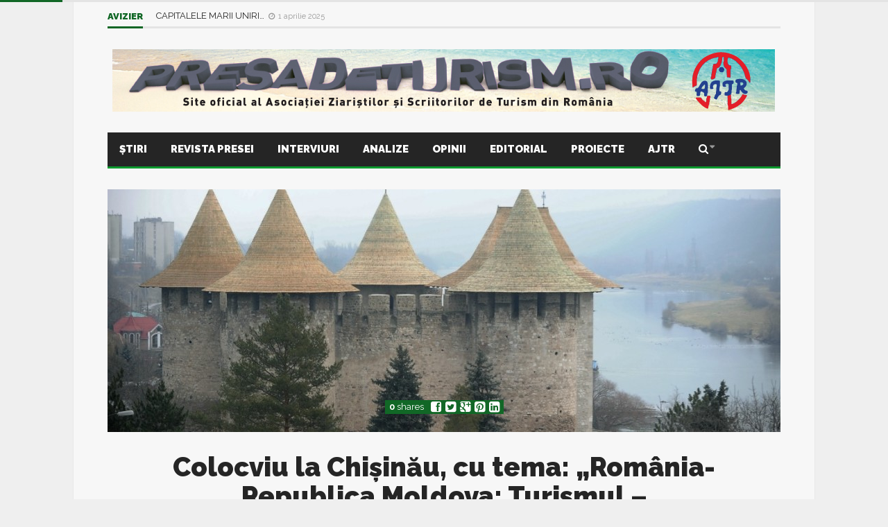

--- FILE ---
content_type: text/html; charset=UTF-8
request_url: https://presadeturism.ro/colocviu-la-chisinau-cu-tema-romania-republica-moldova-turismul-cunoastere-reciproca-parteneriate-profitabile/
body_size: 16597
content:
<!DOCTYPE html>
<!--[if lt IE 7]>      <html lang="ro-RO" class="no-js lt-ie9 lt-ie8 lt-ie7"> <![endif]-->
<!--[if IE 7]>         <html lang="ro-RO" class="no-js lt-ie9 lt-ie8"> <![endif]-->
<!--[if IE 8]>         <html lang="ro-RO" class="no-js lt-ie9"> <![endif]-->
<!--[if gt IE 8]><!--> <html lang="ro-RO" class="no-js"> <!--<![endif]-->
    
	<!-- BEGIN head -->
	<head>        
		<!-- Title -->
		<title>Colocviu la Chișinău, cu tema: &#8222;România-Republica Moldova: Turismul &#8211; cunoaștere reciprocă, parteneriate profitabile” | Presa de Turism</title>
        
        <!-- Meta tags -->
        <meta name="viewport" content="width=device-width, initial-scale=1">
        <meta charset="utf-8">
        <meta http-equiv="X-UA-Compatible" content="IE=edge,chrome=1">
        
		<link rel="pingback" href="https://presadeturism.ro/xmlrpc.php" />
        		        
                
        <!-- if page is content page -->
                <meta property="og:url" content="https://presadeturism.ro/colocviu-la-chisinau-cu-tema-romania-republica-moldova-turismul-cunoastere-reciproca-parteneriate-profitabile/"/>
        <meta property="og:title" content="Colocviu la Chișinău, cu tema: &#8222;România-Republica Moldova: Turismul &#8211; cunoaștere reciprocă, parteneriate profitabile”" />
        <meta property="og:description" content="Colocviu organizat de Asociația Jurnaliștilor si Scriitorilor de Turism din România, Uniunea Ziariștilor Profesioniști din România, Uniunea Jurnaliștilor din Moldova și Mișcarea Ecologistă din Moldova. Participă: jurnaliști, cadre didactictice universitare, reprezentanți ai industriei ospitalității. Acțiunea are loc la Chisinau, în perioada 14-17 aprilie a.c. Joi 14 aprilie &#8211; Deplasare pe..." />
        <meta property="og:type" content="article" />
        <meta property="og:image" content="https://presadeturism.ro/wp-content/uploads/2016/03/1_cetatea1-640x300.jpg" />        <!-- if page is others -->
                
        <meta name='robots' content='max-image-preview:large' />
<link rel='dns-prefetch' href='//fonts.googleapis.com' />
<link rel="alternate" type="application/rss+xml" title="Presa de Turism &raquo; Flux" href="https://presadeturism.ro/feed/" />
<link rel="alternate" type="application/rss+xml" title="Presa de Turism &raquo; Flux comentarii" href="https://presadeturism.ro/comments/feed/" />
<script type="text/javascript" id="wpp-js" src="https://presadeturism.ro/wp-content/plugins/wordpress-popular-posts/assets/js/wpp.min.js?ver=7.3.6" data-sampling="0" data-sampling-rate="100" data-api-url="https://presadeturism.ro/wp-json/wordpress-popular-posts" data-post-id="4732" data-token="29f9fb0431" data-lang="0" data-debug="0"></script>
<link rel="alternate" title="oEmbed (JSON)" type="application/json+oembed" href="https://presadeturism.ro/wp-json/oembed/1.0/embed?url=https%3A%2F%2Fpresadeturism.ro%2Fcolocviu-la-chisinau-cu-tema-romania-republica-moldova-turismul-cunoastere-reciproca-parteneriate-profitabile%2F" />
<link rel="alternate" title="oEmbed (XML)" type="text/xml+oembed" href="https://presadeturism.ro/wp-json/oembed/1.0/embed?url=https%3A%2F%2Fpresadeturism.ro%2Fcolocviu-la-chisinau-cu-tema-romania-republica-moldova-turismul-cunoastere-reciproca-parteneriate-profitabile%2F&#038;format=xml" />
<style id='wp-img-auto-sizes-contain-inline-css' type='text/css'>
img:is([sizes=auto i],[sizes^="auto," i]){contain-intrinsic-size:3000px 1500px}
/*# sourceURL=wp-img-auto-sizes-contain-inline-css */
</style>

<style id='wp-emoji-styles-inline-css' type='text/css'>

	img.wp-smiley, img.emoji {
		display: inline !important;
		border: none !important;
		box-shadow: none !important;
		height: 1em !important;
		width: 1em !important;
		margin: 0 0.07em !important;
		vertical-align: -0.1em !important;
		background: none !important;
		padding: 0 !important;
	}
/*# sourceURL=wp-emoji-styles-inline-css */
</style>
<link rel='stylesheet' id='wp-block-library-css' href='https://presadeturism.ro/wp-includes/css/dist/block-library/style.min.css?ver=81d29353a16ca927465f1e036ed6583e' type='text/css' media='all' />
<style id='wp-block-paragraph-inline-css' type='text/css'>
.is-small-text{font-size:.875em}.is-regular-text{font-size:1em}.is-large-text{font-size:2.25em}.is-larger-text{font-size:3em}.has-drop-cap:not(:focus):first-letter{float:left;font-size:8.4em;font-style:normal;font-weight:100;line-height:.68;margin:.05em .1em 0 0;text-transform:uppercase}body.rtl .has-drop-cap:not(:focus):first-letter{float:none;margin-left:.1em}p.has-drop-cap.has-background{overflow:hidden}:root :where(p.has-background){padding:1.25em 2.375em}:where(p.has-text-color:not(.has-link-color)) a{color:inherit}p.has-text-align-left[style*="writing-mode:vertical-lr"],p.has-text-align-right[style*="writing-mode:vertical-rl"]{rotate:180deg}
/*# sourceURL=https://presadeturism.ro/wp-includes/blocks/paragraph/style.min.css */
</style>
<style id='global-styles-inline-css' type='text/css'>
:root{--wp--preset--aspect-ratio--square: 1;--wp--preset--aspect-ratio--4-3: 4/3;--wp--preset--aspect-ratio--3-4: 3/4;--wp--preset--aspect-ratio--3-2: 3/2;--wp--preset--aspect-ratio--2-3: 2/3;--wp--preset--aspect-ratio--16-9: 16/9;--wp--preset--aspect-ratio--9-16: 9/16;--wp--preset--color--black: #000000;--wp--preset--color--cyan-bluish-gray: #abb8c3;--wp--preset--color--white: #ffffff;--wp--preset--color--pale-pink: #f78da7;--wp--preset--color--vivid-red: #cf2e2e;--wp--preset--color--luminous-vivid-orange: #ff6900;--wp--preset--color--luminous-vivid-amber: #fcb900;--wp--preset--color--light-green-cyan: #7bdcb5;--wp--preset--color--vivid-green-cyan: #00d084;--wp--preset--color--pale-cyan-blue: #8ed1fc;--wp--preset--color--vivid-cyan-blue: #0693e3;--wp--preset--color--vivid-purple: #9b51e0;--wp--preset--gradient--vivid-cyan-blue-to-vivid-purple: linear-gradient(135deg,rgb(6,147,227) 0%,rgb(155,81,224) 100%);--wp--preset--gradient--light-green-cyan-to-vivid-green-cyan: linear-gradient(135deg,rgb(122,220,180) 0%,rgb(0,208,130) 100%);--wp--preset--gradient--luminous-vivid-amber-to-luminous-vivid-orange: linear-gradient(135deg,rgb(252,185,0) 0%,rgb(255,105,0) 100%);--wp--preset--gradient--luminous-vivid-orange-to-vivid-red: linear-gradient(135deg,rgb(255,105,0) 0%,rgb(207,46,46) 100%);--wp--preset--gradient--very-light-gray-to-cyan-bluish-gray: linear-gradient(135deg,rgb(238,238,238) 0%,rgb(169,184,195) 100%);--wp--preset--gradient--cool-to-warm-spectrum: linear-gradient(135deg,rgb(74,234,220) 0%,rgb(151,120,209) 20%,rgb(207,42,186) 40%,rgb(238,44,130) 60%,rgb(251,105,98) 80%,rgb(254,248,76) 100%);--wp--preset--gradient--blush-light-purple: linear-gradient(135deg,rgb(255,206,236) 0%,rgb(152,150,240) 100%);--wp--preset--gradient--blush-bordeaux: linear-gradient(135deg,rgb(254,205,165) 0%,rgb(254,45,45) 50%,rgb(107,0,62) 100%);--wp--preset--gradient--luminous-dusk: linear-gradient(135deg,rgb(255,203,112) 0%,rgb(199,81,192) 50%,rgb(65,88,208) 100%);--wp--preset--gradient--pale-ocean: linear-gradient(135deg,rgb(255,245,203) 0%,rgb(182,227,212) 50%,rgb(51,167,181) 100%);--wp--preset--gradient--electric-grass: linear-gradient(135deg,rgb(202,248,128) 0%,rgb(113,206,126) 100%);--wp--preset--gradient--midnight: linear-gradient(135deg,rgb(2,3,129) 0%,rgb(40,116,252) 100%);--wp--preset--font-size--small: 13px;--wp--preset--font-size--medium: 20px;--wp--preset--font-size--large: 36px;--wp--preset--font-size--x-large: 42px;--wp--preset--spacing--20: 0.44rem;--wp--preset--spacing--30: 0.67rem;--wp--preset--spacing--40: 1rem;--wp--preset--spacing--50: 1.5rem;--wp--preset--spacing--60: 2.25rem;--wp--preset--spacing--70: 3.38rem;--wp--preset--spacing--80: 5.06rem;--wp--preset--shadow--natural: 6px 6px 9px rgba(0, 0, 0, 0.2);--wp--preset--shadow--deep: 12px 12px 50px rgba(0, 0, 0, 0.4);--wp--preset--shadow--sharp: 6px 6px 0px rgba(0, 0, 0, 0.2);--wp--preset--shadow--outlined: 6px 6px 0px -3px rgb(255, 255, 255), 6px 6px rgb(0, 0, 0);--wp--preset--shadow--crisp: 6px 6px 0px rgb(0, 0, 0);}:where(.is-layout-flex){gap: 0.5em;}:where(.is-layout-grid){gap: 0.5em;}body .is-layout-flex{display: flex;}.is-layout-flex{flex-wrap: wrap;align-items: center;}.is-layout-flex > :is(*, div){margin: 0;}body .is-layout-grid{display: grid;}.is-layout-grid > :is(*, div){margin: 0;}:where(.wp-block-columns.is-layout-flex){gap: 2em;}:where(.wp-block-columns.is-layout-grid){gap: 2em;}:where(.wp-block-post-template.is-layout-flex){gap: 1.25em;}:where(.wp-block-post-template.is-layout-grid){gap: 1.25em;}.has-black-color{color: var(--wp--preset--color--black) !important;}.has-cyan-bluish-gray-color{color: var(--wp--preset--color--cyan-bluish-gray) !important;}.has-white-color{color: var(--wp--preset--color--white) !important;}.has-pale-pink-color{color: var(--wp--preset--color--pale-pink) !important;}.has-vivid-red-color{color: var(--wp--preset--color--vivid-red) !important;}.has-luminous-vivid-orange-color{color: var(--wp--preset--color--luminous-vivid-orange) !important;}.has-luminous-vivid-amber-color{color: var(--wp--preset--color--luminous-vivid-amber) !important;}.has-light-green-cyan-color{color: var(--wp--preset--color--light-green-cyan) !important;}.has-vivid-green-cyan-color{color: var(--wp--preset--color--vivid-green-cyan) !important;}.has-pale-cyan-blue-color{color: var(--wp--preset--color--pale-cyan-blue) !important;}.has-vivid-cyan-blue-color{color: var(--wp--preset--color--vivid-cyan-blue) !important;}.has-vivid-purple-color{color: var(--wp--preset--color--vivid-purple) !important;}.has-black-background-color{background-color: var(--wp--preset--color--black) !important;}.has-cyan-bluish-gray-background-color{background-color: var(--wp--preset--color--cyan-bluish-gray) !important;}.has-white-background-color{background-color: var(--wp--preset--color--white) !important;}.has-pale-pink-background-color{background-color: var(--wp--preset--color--pale-pink) !important;}.has-vivid-red-background-color{background-color: var(--wp--preset--color--vivid-red) !important;}.has-luminous-vivid-orange-background-color{background-color: var(--wp--preset--color--luminous-vivid-orange) !important;}.has-luminous-vivid-amber-background-color{background-color: var(--wp--preset--color--luminous-vivid-amber) !important;}.has-light-green-cyan-background-color{background-color: var(--wp--preset--color--light-green-cyan) !important;}.has-vivid-green-cyan-background-color{background-color: var(--wp--preset--color--vivid-green-cyan) !important;}.has-pale-cyan-blue-background-color{background-color: var(--wp--preset--color--pale-cyan-blue) !important;}.has-vivid-cyan-blue-background-color{background-color: var(--wp--preset--color--vivid-cyan-blue) !important;}.has-vivid-purple-background-color{background-color: var(--wp--preset--color--vivid-purple) !important;}.has-black-border-color{border-color: var(--wp--preset--color--black) !important;}.has-cyan-bluish-gray-border-color{border-color: var(--wp--preset--color--cyan-bluish-gray) !important;}.has-white-border-color{border-color: var(--wp--preset--color--white) !important;}.has-pale-pink-border-color{border-color: var(--wp--preset--color--pale-pink) !important;}.has-vivid-red-border-color{border-color: var(--wp--preset--color--vivid-red) !important;}.has-luminous-vivid-orange-border-color{border-color: var(--wp--preset--color--luminous-vivid-orange) !important;}.has-luminous-vivid-amber-border-color{border-color: var(--wp--preset--color--luminous-vivid-amber) !important;}.has-light-green-cyan-border-color{border-color: var(--wp--preset--color--light-green-cyan) !important;}.has-vivid-green-cyan-border-color{border-color: var(--wp--preset--color--vivid-green-cyan) !important;}.has-pale-cyan-blue-border-color{border-color: var(--wp--preset--color--pale-cyan-blue) !important;}.has-vivid-cyan-blue-border-color{border-color: var(--wp--preset--color--vivid-cyan-blue) !important;}.has-vivid-purple-border-color{border-color: var(--wp--preset--color--vivid-purple) !important;}.has-vivid-cyan-blue-to-vivid-purple-gradient-background{background: var(--wp--preset--gradient--vivid-cyan-blue-to-vivid-purple) !important;}.has-light-green-cyan-to-vivid-green-cyan-gradient-background{background: var(--wp--preset--gradient--light-green-cyan-to-vivid-green-cyan) !important;}.has-luminous-vivid-amber-to-luminous-vivid-orange-gradient-background{background: var(--wp--preset--gradient--luminous-vivid-amber-to-luminous-vivid-orange) !important;}.has-luminous-vivid-orange-to-vivid-red-gradient-background{background: var(--wp--preset--gradient--luminous-vivid-orange-to-vivid-red) !important;}.has-very-light-gray-to-cyan-bluish-gray-gradient-background{background: var(--wp--preset--gradient--very-light-gray-to-cyan-bluish-gray) !important;}.has-cool-to-warm-spectrum-gradient-background{background: var(--wp--preset--gradient--cool-to-warm-spectrum) !important;}.has-blush-light-purple-gradient-background{background: var(--wp--preset--gradient--blush-light-purple) !important;}.has-blush-bordeaux-gradient-background{background: var(--wp--preset--gradient--blush-bordeaux) !important;}.has-luminous-dusk-gradient-background{background: var(--wp--preset--gradient--luminous-dusk) !important;}.has-pale-ocean-gradient-background{background: var(--wp--preset--gradient--pale-ocean) !important;}.has-electric-grass-gradient-background{background: var(--wp--preset--gradient--electric-grass) !important;}.has-midnight-gradient-background{background: var(--wp--preset--gradient--midnight) !important;}.has-small-font-size{font-size: var(--wp--preset--font-size--small) !important;}.has-medium-font-size{font-size: var(--wp--preset--font-size--medium) !important;}.has-large-font-size{font-size: var(--wp--preset--font-size--large) !important;}.has-x-large-font-size{font-size: var(--wp--preset--font-size--x-large) !important;}
/*# sourceURL=global-styles-inline-css */
</style>

<style id='classic-theme-styles-inline-css' type='text/css'>
/*! This file is auto-generated */
.wp-block-button__link{color:#fff;background-color:#32373c;border-radius:9999px;box-shadow:none;text-decoration:none;padding:calc(.667em + 2px) calc(1.333em + 2px);font-size:1.125em}.wp-block-file__button{background:#32373c;color:#fff;text-decoration:none}
/*# sourceURL=/wp-includes/css/classic-themes.min.css */
</style>
<link rel='stylesheet' id='fontawesome-free-css' href='https://presadeturism.ro/wp-content/plugins/getwid/vendors/fontawesome-free/css/all.min.css?ver=5.5.0' type='text/css' media='all' />
<link rel='stylesheet' id='slick-css' href='https://presadeturism.ro/wp-content/plugins/getwid/vendors/slick/slick/slick.min.css?ver=1.9.0' type='text/css' media='all' />
<link rel='stylesheet' id='slick-theme-css' href='https://presadeturism.ro/wp-content/plugins/getwid/vendors/slick/slick/slick-theme.min.css?ver=1.9.0' type='text/css' media='all' />
<link rel='stylesheet' id='mp-fancybox-css' href='https://presadeturism.ro/wp-content/plugins/getwid/vendors/mp-fancybox/jquery.fancybox.min.css?ver=3.5.7-mp.1' type='text/css' media='all' />
<link rel='stylesheet' id='getwid-blocks-css' href='https://presadeturism.ro/wp-content/plugins/getwid/assets/css/blocks.style.css?ver=2.1.3' type='text/css' media='all' />
<style id='getwid-blocks-inline-css' type='text/css'>
.wp-block-getwid-section .wp-block-getwid-section__wrapper .wp-block-getwid-section__inner-wrapper{max-width: 680px;}
/*# sourceURL=getwid-blocks-inline-css */
</style>
<link rel='stylesheet' id='cm-frontend-css' href='https://presadeturism.ro/wp-content/plugins/constellation//assets/css/frontend.css?ver=81d29353a16ca927465f1e036ed6583e' type='text/css' media='all' />
<link rel='stylesheet' id='contact-form-7-css' href='https://presadeturism.ro/wp-content/plugins/contact-form-7/includes/css/styles.css?ver=6.1.4' type='text/css' media='all' />
<link rel='stylesheet' id='wordpress-popular-posts-css-css' href='https://presadeturism.ro/wp-content/plugins/wordpress-popular-posts/assets/css/wpp.css?ver=7.3.6' type='text/css' media='all' />
<link rel='stylesheet' id='plsh-bootstrap-css' href='https://presadeturism.ro/wp-content/themes/goliath/theme/assets/css/bootstrap.min.css?ver=81d29353a16ca927465f1e036ed6583e' type='text/css' media='all' />
<link rel='stylesheet' id='plsh-font-awesome-css' href='https://presadeturism.ro/wp-content/themes/goliath/theme/assets/css/font-awesome.min.css?ver=81d29353a16ca927465f1e036ed6583e' type='text/css' media='all' />
<link rel='stylesheet' id='plsh-main-css' href='https://presadeturism.ro/wp-content/themes/goliath/theme/assets/css/main.css?ver=81d29353a16ca927465f1e036ed6583e' type='text/css' media='all' />
<link rel='stylesheet' id='plsh-tablet-css' href='https://presadeturism.ro/wp-content/themes/goliath/theme/assets/css/tablet.css?ver=81d29353a16ca927465f1e036ed6583e' type='text/css' media='all' />
<link rel='stylesheet' id='plsh-phone-css' href='https://presadeturism.ro/wp-content/themes/goliath/theme/assets/css/phone.css?ver=81d29353a16ca927465f1e036ed6583e' type='text/css' media='all' />
<link rel='stylesheet' id='plsh-woocommerce-css' href='https://presadeturism.ro/wp-content/themes/goliath/theme/assets/css/woocommerce.css?ver=81d29353a16ca927465f1e036ed6583e' type='text/css' media='all' />
<link rel='stylesheet' id='plsh-bbpress-css' href='https://presadeturism.ro/wp-content/themes/goliath/theme/assets/css/bbpress.css?ver=81d29353a16ca927465f1e036ed6583e' type='text/css' media='all' />
<link rel='stylesheet' id='plsh-wordpress_style-css' href='https://presadeturism.ro/wp-content/themes/goliath/theme/assets/css/wordpress.css?ver=81d29353a16ca927465f1e036ed6583e' type='text/css' media='all' />
<link rel='stylesheet' id='plsh-sharrre-css' href='https://presadeturism.ro/wp-content/themes/goliath/theme/assets/css/sharrre.css?ver=81d29353a16ca927465f1e036ed6583e' type='text/css' media='all' />
<link rel='stylesheet' id='plsh-style-css' href='https://presadeturism.ro/wp-content/themes/goliath/style.css?ver=81d29353a16ca927465f1e036ed6583e' type='text/css' media='all' />
<link rel='stylesheet' id='rs-custom-css' href='https://presadeturism.ro/wp-content/themes/goliath/theme/assets/css/custom.css?ver=81d29353a16ca927465f1e036ed6583e' type='text/css' media='all' />
<link rel='stylesheet' id='Raleway-css' href='https://fonts.googleapis.com/css?family=Raleway%3A400%2C700%2C900&#038;ver=81d29353a16ca927465f1e036ed6583e' type='text/css' media='all' />
<script type="text/javascript" src="https://presadeturism.ro/wp-includes/js/jquery/jquery.min.js?ver=3.7.1" id="jquery-core-js"></script>
<script type="text/javascript" src="https://presadeturism.ro/wp-includes/js/jquery/jquery-migrate.min.js?ver=3.4.1" id="jquery-migrate-js"></script>
<script type="text/javascript" src="https://presadeturism.ro/wp-content/themes/goliath/theme/assets/js/vendor/modernizr-2.6.2-respond-1.1.0.min.js?ver=81d29353a16ca927465f1e036ed6583e" id="modernizr-js"></script>
<script type="text/javascript" src="https://presadeturism.ro/wp-content/themes/goliath/theme/assets/js/vendor/jquery.hoverintent.min.js?ver=81d29353a16ca927465f1e036ed6583e" id="hoverintent-js"></script>
<script type="text/javascript" src="https://presadeturism.ro/wp-content/themes/goliath/theme/assets/js/vendor/jquery.sharrre.min.js?ver=81d29353a16ca927465f1e036ed6583e" id="sharrre-js"></script>
<script type="text/javascript" src="https://presadeturism.ro/wp-content/themes/goliath/theme/assets/js/vendor/jquery.particleground.js?ver=81d29353a16ca927465f1e036ed6583e" id="particles-js"></script>
<link rel="https://api.w.org/" href="https://presadeturism.ro/wp-json/" /><link rel="alternate" title="JSON" type="application/json" href="https://presadeturism.ro/wp-json/wp/v2/posts/4732" /><link rel="EditURI" type="application/rsd+xml" title="RSD" href="https://presadeturism.ro/xmlrpc.php?rsd" />

<link rel="canonical" href="https://presadeturism.ro/colocviu-la-chisinau-cu-tema-romania-republica-moldova-turismul-cunoastere-reciproca-parteneriate-profitabile/" />
<link rel='shortlink' href='https://presadeturism.ro/?p=4732' />

		<!-- GA Google Analytics @ https://m0n.co/ga -->
		<script async src="https://www.googletagmanager.com/gtag/js?id=G-0Z33BMGQ0Y"></script>
		<script>
			window.dataLayer = window.dataLayer || [];
			function gtag(){dataLayer.push(arguments);}
			gtag('js', new Date());
			gtag('config', 'G-0Z33BMGQ0Y');
		</script>

	            <style id="wpp-loading-animation-styles">@-webkit-keyframes bgslide{from{background-position-x:0}to{background-position-x:-200%}}@keyframes bgslide{from{background-position-x:0}to{background-position-x:-200%}}.wpp-widget-block-placeholder,.wpp-shortcode-placeholder{margin:0 auto;width:60px;height:3px;background:#dd3737;background:linear-gradient(90deg,#dd3737 0%,#571313 10%,#dd3737 100%);background-size:200% auto;border-radius:3px;-webkit-animation:bgslide 1s infinite linear;animation:bgslide 1s infinite linear}</style>
            <style type="text/css">body { background-image: none; }
body { background-color:#efefef; }
body { background-repeat:repeat; }
body { background-attachment:scroll; }
body:after { background-color:#f7f7f7; }
body:after { border-left:1px solid #e8e8e8; }
body:after { border-right:1px solid #e8e8e8; }
body:after { opacity:1; }
body, .form-control { font-family:Raleway, Arial, sans-serif; }
.header .logo-text { font-family:Raleway, Arial, sans-serif; }
.menu .nav > .menu-item > a, .default-dropdown { font-family:Raleway, Arial, sans-serif; }
.title-default { font-family:Raleway, Arial, sans-serif; }
body { color:#252525; }
a { color:#252525; }
.tag-1, .form-control { border:1px solid #e4e4e4; }
.tag-1 s, .form-control { border-left:1px solid #e4e4e4; }
.panel-default, .slider-tabs .items .item, .widget-tabs .items, .blog-block-1 .post-item, .blog-block-2 .post-item { border-bottom:1px solid #e4e4e4; }
.post-1 .overview, .post-1-navbar li a, .post table td, .post table tbody th, .photo-galleries .items, .post table thead th, .widget-content { border-bottom:1px solid #e4e4e4; }
.widget-tabs .post-item, .archives .table td, .post-block-1 .post-item, .post-block-2 .post-item, .post-1 .overview .items .row, .comments ul > li, .goliath_archive .items ul li { border-top:1px solid #e4e4e4; }
.post-1-navbar { border-top:3px solid #e4e4e4; }
@media only screen and (min-width: 768px) and (max-width: 1320px) {.post-1-navbar li a { border-right:1px solid #e4e4e4; }
}.read-progress, .search-results .gallery-widget:after, .post-1 .overview .items .rating .content span { background:#e4e4e4; }
.title-default { box-shadow:#e4e4e4 0 -3px 0 inset; }
.post-block-1 .slider .thumbs { box-shadow:0 -3px 0 #e4e4e4 inset; }
.post-1-navbar { box-shadow:0 -1px 0 #e4e4e4 inset; }
.copyright { box-shadow:#e4e4e4 0 -3px 0 inset; }
.gallery-item-open .thumbs { box-shadow:0 -3px 0 #e4e4e4 inset; }
.form-control:focus { border:1px solid #d9d9d9; }
.pagination a, .pagination span, .back-to-top, .back-to-top:hover { border-bottom:1px solid #d9d9d9!important; }
.slider-tabs .items .item, .widget-tabs .items, .post-1 .overview .items, .widget-content { background:#fff; }
.carousel-control.left, .carousel-control.right { background:#fff; }
.button-1.white, .form-control, .post code, .post pre, .pagination a { background:#fff; }
.form-control { color:#252525; }
.title-default > a:hover, .title-default > a.active, .title-default .view-all:hover:after, .trending .controls a:hover, .trending .controls a.active, .title-default > span.active { color:#116726; }
.title-default > a.active { box-shadow:#116726 0 -3px 0 inset; }
.title-default > span.active  { box-shadow:#116726 0 -3px 0 inset; }
.back-to-top, .btn-default, .show-more-link:hover:after, .carousel-control { color:#116726; }
.tag-default, .stars { background:#116726; }
.post-image-sharrre { background:#116726; }
.trending .hotness { color:#116726; }
.woocommerce .products .star-rating, .woocommerce-page .products .star-rating, .woocommerce .star-rating, .woocommerce-page .star-rating, .woocommerce .widget_price_filter .ui-slider .ui-slider-range, .woocommerce-page .widget_price_filter .ui-slider .ui-slider-range, .woocommerce .widget_layered_nav_filters ul li a, .woocommerce-page .widget_layered_nav_filters ul li a { background-color:#116726; }
.woocommerce ul.products li.product a:hover img, .woocommerce-page ul.products li.product a:hover img, .woocommerce .widget_layered_nav_filters ul li a, .woocommerce-page .widget_layered_nav_filters ul li a  { border:1px solid #116726; }
footer .title-default > span.active  { color:#0B9A2E; }
footer .title-default > span.active  { box-shadow:#0B9A2E 0 -3px 0 inset; }
a:hover, .trending .social a:hover, .legend-default a:hover, .tag-default:hover, .more-link:hover:after, .reply-link:hover:after, .title-default .go-back:hover:after { color:#116726; }
.post-1 .post .gallery-widget a:hover, .panel-default .panel-title a, .hotness { color:#116726; }
.header .logo-text h2, .menu .nav li > a:hover, .menu .nav li > a:hover:after, .menu .nav .new-stories.new a, .navbar .dropdown.open > a, .navbar .dropdown.open > a:hover { color:#116726; }
.navbar .dropdown.open .dropdown-toggle:after, .menu .dropdown-menu .items .item a:hover, .menu .dropdown-menu .sorting a:hover, .menu .dropdown-menu .post-block-1 .post-item h2 a:hover { color:#116726; }
.mosaic a:hover, .slider-tabs .post-item-overlay h2 a:hover, .widget-tabs .post-item-overlay .title h2 a:hover, .post-block-1 .post-item-overlay h2 a:hover { color:#116726; }
.post-block-2 .post-item-featured-overlay h2 a:hover, .post-block-2 .post-item-overlay .title h2 a:hover, .post-block-3 .post-item-overlay .title h2 a:hover, .blog-block-1 .post-item-overlay h2 a:hover, .blog-block-2 .post-item-overlay h2 a:hover { color:#116726; }
.post-1 .post p a, .post-1 .post .gallery-widget a:hover, .post-1-navbar li a:hover:after, .post-1-navbar li.active a, .post-1-navbar li.active a:hover:after { color:#116726; }
.post code, .post pre, .about-author .about .social a:hover, .sticky:after, .latest-galleries .gallery-item a:hover, .gallery-item-open .control a:hover, .footer a:hover, .copyright a:hover { color:#116726; }
.more-link, .reply-link, .show-more-link, .carousel-control:hover, .carousel-control:active, .pagination .active a, .pagination span,  .comment-reply-link { color:#116726!important; }
.button-1 { color:#116726; }
.wpb_tabs .wpb_tabs_nav > li.ui-tabs-active > a,  .wpb_accordion .wpb_accordion_wrapper .ui-accordion-header-active a,  .wpb_toggle.wpb_toggle_title_active, .wpb_tour .wpb_tabs_nav li.ui-tabs-active a { color:#116726; }
.menu .nav .dropdown-menu li.active > a:hover,  .header .logo-text h2 a, .pagination span, #reply-title a, .comment-reply-link:hover:after, .latest-galleries .carousel-control i, .wpcf7 input[type=submit] { color:#116726; }
.back-to-top:hover, .tag-1.active, .tag-1.active:hover span, .carousel-control:hover, .read-progress span, .navbar-wrapper-responsive .bars.open > a, .post-1 .overview .items .rating .content span s { background:#116726!important; }
.menu .nav > .active > a, .menu .nav > .active > a:hover, .menu .nav > .active:hover > a, .btn-default:hover, .menu .dropdown-menu .btn-default:hover, .button-1:hover, .button-1.color:hover, .button-1.white:hover { background:#116726; }
.post q, blockquote, .post dl { border-left:3px solid #116726; }
.post-block-1 .slider .thumbs .active, .post-block-1 .slider .thumbs a:hover, .gallery-item-open .thumbs .active, .gallery-item-open .thumbs a:hover { box-shadow:0 -3px 0 #116726 inset; }
.menu .container { box-shadow:#116726 0 3px 0; }
.dropdown-menu { box-shadow:rgba(0, 0, 0, 0.2) 0 3px 0 0, #000 0 -1px 0 inset, #116726 0 3px 0 inset; }
.wpb_tabs .wpb_tabs_nav > li.ui-tabs-active > a { box-shadow:#116726 0 -3px 0 inset; }
.tag-1.active  { border:1px solid #116726 !important; }
.navbar-wrapper-responsive .menu .nav .search:after { color:#116726 !important; }
.affix .navbar { box-shadow:#116726 0 -3px 0 inset; }
.woocommerce #content input.button, .woocommerce #respond input#submit, .woocommerce a.button, .woocommerce button.button, .woocommerce input.button, .woocommerce-page #content input.button, .woocommerce-page #respond input#submit, .woocommerce-page a.button, .woocommerce-page button.button, .woocommerce-page input.button { color:#116726; }
.woocommerce #content input.button:hover, .woocommerce #respond input#submit:hover, .woocommerce a.button:hover, .woocommerce button.button:hover, .woocommerce input.button:hover, .woocommerce-page #content input.button:hover, .woocommerce-page #respond input#submit:hover, .woocommerce-page a.button:hover, .woocommerce-page button.button:hover, .woocommerce-page input.button:hover { background-color:#116726; }
.woocommerce #content input.button.alt:hover, .woocommerce #respond input#submit.alt:hover, .woocommerce a.button.alt:hover, .woocommerce button.button.alt:hover, .woocommerce input.button.alt:hover, .woocommerce-page #content input.button.alt:hover, .woocommerce-page #respond input#submit.alt:hover, .woocommerce-page a.button.alt:hover, .woocommerce-page button.button.alt:hover, .woocommerce-page input.button.alt:hover { background-color:#116726!important; }
.woocommerce #content div.product .woocommerce-tabs ul.tabs li.active, .woocommerce div.product .woocommerce-tabs ul.tabs li.active, .woocommerce-page #content div.product .woocommerce-tabs ul.tabs li.active, .woocommerce-page div.product .woocommerce-tabs ul.tabs li.active { box-shadow:#116726 0 -3px 0 inset; }
.woocommerce #content div.product .woocommerce-tabs ul.tabs li.active, .woocommerce div.product .woocommerce-tabs ul.tabs li.active, .woocommerce-page #content div.product .woocommerce-tabs ul.tabs li.active, .woocommerce-page div.product .woocommerce-tabs ul.tabs li.active, .woocommerce-page .cart-collaterals .shipping_calculator h2 a, .woocommerce .addresses .edit, .widget_shopping_cart .total .amount { color:#116726; }
.back-to-top, .btn-default { background:#e7e7e7; }
.pagination a, .pagination span { background:#e7e7e7!important; }
.menu .container, .affix .navbar, .menu .dropdown-menu .btn-default { background:#252525; }
.menu .nav li > a, .menu .dropdown-menu .btn-default { color:#fff; }
.constellation .dropdown-menu { background:#333; }
.footer { background:#252525; }
.blog-block-2 .post-item-overlay, .post-block-1 .post-item-overlay, .post-block-2 .post-item-overlay, .slider-tabs .post-item-overlay, .widget-tabs .post-item-overlay, .blog-block-1 .post-item-overlay, .post-block-3 .post-item-overlay { background:#252525; }
.blog-block-2 .post-item-overlay, .post-block-1 .post-item-overlay, .post-block-2 .post-item-overlay, .slider-tabs .post-item-overlay, .widget-tabs .post-item-overlay, .blog-block-1 .post-item-overlay, .post-block-3 .post-item-overlay { color:#ffffff; }
.blog-block-2 .post-item-overlay h2 a, .post-block-1 .post-item-overlay h2 a, .post-block-2 .post-item-overlay .title h2 a, .slider-tabs .post-item-overlay h2 a, .widget-tabs .post-item-overlay .title h2 a, .blog-block-1 .post-item-overlay h2 a, .post-block-3 .post-item-overlay .title h2 a, .info-box.success p, .info-box.warning p { color:#ffffff; }
</style>       <!--Customizer CSS--> 
       <style type="text/css">
                  </style> 
       <!--/Customizer CSS -->

       <!-- User css -->
       <style type="text/css">
                  </style>
       <!--/User CSS -->

       <!-- User JS -->
       <script type="text/javascript">
           (function(i,s,o,g,r,a,m){i['GoogleAnalyticsObject']=r;i[r]=i[r]||function(){
  (i[r].q=i[r].q||[]).push(arguments)},i[r].l=1*new Date();a=s.createElement(o),
  m=s.getElementsByTagName(o)[0];a.async=1;a.src=g;m.parentNode.insertBefore(a,m)
  })(window,document,'script','//www.google-analytics.com/analytics.js','ga');

  ga('create', 'UA-64690442-1', 'auto');
  ga('send', 'pageview');       </script>
       <!--/User JS -->


       <!-- Javascript settings -->
       <script type="text/javascript">
            var plsh_settings = new Object();
       </script>
       <!-- Javascript settings -->

       <meta name="generator" content="Planetshine - Goliath - 1.0.9"><style type="text/css">.recentcomments a{display:inline !important;padding:0 !important;margin:0 !important;}</style><meta name="generator" content="Powered by Visual Composer - drag and drop page builder for WordPress."/>
<!--[if IE 8]><link rel="stylesheet" type="text/css" href="https://presadeturism.ro/wp-content/plugins/js_composer/assets/css/vc-ie8.css" media="screen"><![endif]-->		<style type="text/css" id="wp-custom-css">
			.post-sharrre { visibility: hidden; }		</style>
		<noscript><style> .wpb_animate_when_almost_visible { opacity: 1; }</style></noscript>	</head>
    	<body class="wp-singular post-template-default single single-post postid-4732 single-format-standard wp-theme-goliath preload wpb-js-composer js-comp-ver-4.5.3 vc_responsive">
            
 <div class="read-progress"><span style="width: 40%;"></span></div> 
            <!-- Trending -->
        <div class="container trending">
            <div class="title-default">
                <a href="https://presadeturism.ro/category/avizier/" class="active">Avizier</a>
                <div class="controls">
                    <a href="#" id="ticker-prev" class="prev"><i class="fa fa-caret-up"></i></a>
                    <a href="#" id="ticker-next" class="next"><i class="fa fa-caret-down"></i></a>
                    <a href="#" class="pause"><i class="fa fa-pause"></i></a>
                </div>
            </div>
            <div class="items-wrapper">
                <ul id="newsticker" class="items newsticker cycle-slideshow"
                    data-index="1"
                    data-cycle-slides="> li"
                    data-cycle-auto-height="calc"
                    data-cycle-paused="false"                                 
                    data-cycle-speed="500"
                    data-cycle-next="#ticker-next"
                    data-cycle-prev="#ticker-prev"
                    data-cycle-fx="scrollVert"
                    data-cycle-log="false"
                    data-cycle-pause-on-hover="true"
                    data-cycle-timeout="2000">
                                                <li class="item">
                                <a href="https://presadeturism.ro/evenimente-de-care-avem-mare-nevoie-forumul-de-sanatate/">
                                                                        
                                    Evenimente de care avem mare nevoie: FORUMUL DE SĂNĂTATE                                </a>
                                <span class="legend-default"><i class="fa fa-clock-o"></i>16 decembrie 2025</span>
                                                            </li>
                                                    <li class="item">
                                <a href="https://presadeturism.ro/capitalele-marii-uniri/">
                                                                        
                                    CAPITALELE MARII UNIRI…                                </a>
                                <span class="legend-default"><i class="fa fa-clock-o"></i>1 aprilie 2025</span>
                                                            </li>
                                                    <li class="item">
                                <a href="https://presadeturism.ro/premiile-ajtr-2025/">
                                                                        
                                    Premiile AJTR 2025                                </a>
                                <span class="legend-default"><i class="fa fa-clock-o"></i>24 februarie 2025</span>
                                                            </li>
                                                    <li class="item">
                                <a href="https://presadeturism.ro/bucuria-si-mandria-unor-podgoreni-de-ieri-si-de-azi/">
                                                                        
                                    Bucuria și mândria unor podgoreni de ieri și &#8230; de azi                                </a>
                                <span class="legend-default"><i class="fa fa-clock-o"></i>24 februarie 2025</span>
                                                            </li>
                                                    <li class="item">
                                <a href="https://presadeturism.ro/au-fost-decernate-sambata-25-mai-2024-premiile-anuale-ale-ajtr/">
                                                                        
                                    Au fost decernate sâmbătă, 25 mai 2024, PREMIILE ANUALE ALE AJTR                                </a>
                                <span class="legend-default"><i class="fa fa-clock-o"></i>11 iulie 2024</span>
                                                            </li>
                                                    <li class="item">
                                <a href="https://presadeturism.ro/noul-consiliu-director-al-ajtr/">
                                                                        
                                    NOUL CONSILIU DIRECTOR al AJTR                                </a>
                                <span class="legend-default"><i class="fa fa-clock-o"></i>11 iulie 2024</span>
                                                            </li>
                                                    <li class="item">
                                <a href="https://presadeturism.ro/ia-romaneasca-si-pasarea-maiastra-in-zborul-lor-spre-infinit/">
                                                                        
                                    Ia românească și pasărea măiastră în zborul lor  spre infinit                                </a>
                                <span class="legend-default"><i class="fa fa-clock-o"></i>27 iunie 2024</span>
                                                            </li>
                                                    <li class="item">
                                <a href="https://presadeturism.ro/o-raza-de-cultura-si-arta-in-focsani/">
                                                                        
                                    O rază de cultură și artă în Focșani                                </a>
                                <span class="legend-default"><i class="fa fa-clock-o"></i>21 iunie 2024</span>
                                                            </li>
                                                    <li class="item">
                                <a href="https://presadeturism.ro/cu-sufletul-pe-tava-si-tara-in-suflet/">
                                                                        
                                    Cu sufletul pe tavă și&#8230; țara în suflet                                </a>
                                <span class="legend-default"><i class="fa fa-clock-o"></i>4 iunie 2024</span>
                                                            </li>
                                                    <li class="item">
                                <a href="https://presadeturism.ro/convocare-adunarea-generala-a-ajtr/">
                                                                        
                                    Convocare Adunarea generală a AJTR                                </a>
                                <span class="legend-default"><i class="fa fa-clock-o"></i>8 mai 2024</span>
                                                            </li>
                                        </ul>
            </div>
            <div class="social">
                            </div>
        </div>
    
<!-- Header -->
<header class="container header">
    
            <div class="logo-image">
            <a href="https://presadeturism.ro/" title="Presa de Turism"><img src="https://presadeturism.ro/wp-content/uploads/2012/05/Banner_AJTR-4.jpg" alt="AJTR" /></a>
        </div>
        
    </header>

<!-- Menu responsive -->
<div class="navbar-wrapper navbar-wrapper-responsive">
    <div class="navbar navbar-default menu">
        <div class="container">
            <ul class="nav">
                <li class="active">
                    
                </li>
                <li class="dropdown bars">
                    <a href="#" class="dropdown-toggle" data-toggle="dropdown"><i class="fa fa-bars"></i></a>
                    
                    <div class="dropdown-menu full-width mobile-menu"><ul id="mobile-menu" class=""><li id="menu-item-5605" class="menu-item menu-item-type-taxonomy menu-item-object-category menu-item-5605"><a href="https://presadeturism.ro/category/stiri/">Știri</a></li>
<li id="menu-item-5606" class="menu-item menu-item-type-taxonomy menu-item-object-category menu-item-5606"><a href="https://presadeturism.ro/category/revista-presei/">Revista presei</a></li>
<li id="menu-item-5607" class="menu-item menu-item-type-taxonomy menu-item-object-category menu-item-5607"><a href="https://presadeturism.ro/category/interviuri/">Interviuri</a></li>
<li id="menu-item-5609" class="menu-item menu-item-type-taxonomy menu-item-object-category menu-item-5609"><a href="https://presadeturism.ro/category/analize/">Analize</a></li>
<li id="menu-item-5608" class="menu-item menu-item-type-taxonomy menu-item-object-category menu-item-5608"><a href="https://presadeturism.ro/category/opinii/">Opinii</a></li>
<li id="menu-item-8633" class="menu-item menu-item-type-taxonomy menu-item-object-category menu-item-8633"><a href="https://presadeturism.ro/category/editorial/">Editorial</a></li>
<li id="menu-item-8634" class="menu-item menu-item-type-taxonomy menu-item-object-category menu-item-8634"><a href="https://presadeturism.ro/category/proiecte/">Proiecte</a></li>
<li id="menu-item-8632" class="menu-item menu-item-type-taxonomy menu-item-object-category menu-item-8632"><a href="https://presadeturism.ro/category/membri-ajtr/">AJTR</a></li>
</ul></div>                </li>
                
                                <li class="dropdown new-stories new">
                    <a href="#" data-toggle="dropdown" class="dropdown-toggle" aria-haspopup="true"><s>10</s><span>staff<br>picks</span></a>
                    <div class="dropdown-menu full-width">
                        		<div class="widget goliath_dropdown_post_list">        
            
            <div class="post-block-1 dropdown-post-list">
				<!-- Widget items START -->
                <div class="items">
                    <div class="dropdown-row-wrapper"><div class="post-item" data-overlay="1" data-overlay-excerpt="Un târg de turism &#8211; pe lângă posibila avalanșă de oferte ispititoare, prin prețuri și destinații &#8211; derulează și felurite evenimente specifice domeniului. De regulă, aceste conferințe sunt susținute de foarte buni specialiști. Obținerea unor informații, noutăți, argumente ori recomandări interactive, sinergice, ar fi greu de obținut, altminteri, în..." data-overlay-url="https://presadeturism.ro/evenimente-de-care-avem-mare-nevoie-forumul-de-sanatate/">
    <div class="inner-wrapper">
                    <div class="title-image-row">
                    <div class="image">
                                                <a href="https://presadeturism.ro/evenimente-de-care-avem-mare-nevoie-forumul-de-sanatate/"><img src="https://presadeturism.ro/wp-content/uploads/2025/12/fits12-119x120.jpg" alt="Evenimente de care avem mare nevoie: FORUMUL DE SĂNĂTATE" /></a>
                    </div>
                    <div class="title-excerpt-cell">
                        <div class="title">
                            <h2>
                                <a href="https://presadeturism.ro/evenimente-de-care-avem-mare-nevoie-forumul-de-sanatate/">Evenimente de care avem mare nevoie: FORUMUL DE SĂNĂTATE</a>
                                                            </h2>
                            <p>
    <a href="https://presadeturism.ro/category/avizier/" title="Avizier" class="tag-default">Avizier</a>
    <span class="legend-default">
        <i class="fa fa-clock-o"></i>dec. 16, 2025            </span>
</p>                        </div>
                        <div class="post-intro">
                            Un târg de turism &#8211; pe lângă posibila avalanșă...                        </div>
                    </div>
                </div>
                </div>    
</div><div class="post-item" data-overlay="1" data-overlay-excerpt="A fost o amarnică dezamăgire felul în care autoritățile românești supreme au celebrat, în 2018, veacul legat de împlinirea epică a României Mari. A fost, practic, nu un jignitor eșec, ci, mai degrabă, un dispreț de o îndărătnicie rară în contul unui eroism fabulos, plătit cu enorm de mult..." data-overlay-url="https://presadeturism.ro/capitalele-marii-uniri/">
    <div class="inner-wrapper">
                    <div class="title-image-row">
                    <div class="image">
                                                <a href="https://presadeturism.ro/capitalele-marii-uniri/"><img src="https://presadeturism.ro/wp-content/uploads/2025/04/1.Capitalele-unirii-de-la-1918-119x120.jpg" alt="CAPITALELE MARII UNIRI…" /></a>
                    </div>
                    <div class="title-excerpt-cell">
                        <div class="title">
                            <h2>
                                <a href="https://presadeturism.ro/capitalele-marii-uniri/">CAPITALELE MARII UNIRI…</a>
                                                            </h2>
                            <p>
    <a href="https://presadeturism.ro/category/avizier/" title="Avizier" class="tag-default">Avizier</a>
    <span class="legend-default">
        <i class="fa fa-clock-o"></i>apr. 1, 2025            </span>
</p>                        </div>
                        <div class="post-intro">
                            A fost o amarnică dezamăgire felul în care autoritățile...                        </div>
                    </div>
                </div>
                </div>    
</div></div><div class="dropdown-row-wrapper"><div class="post-item" data-overlay="1" data-overlay-excerpt="" data-overlay-url="https://presadeturism.ro/premiile-ajtr-2025/">
    <div class="inner-wrapper">
                    <div class="title-image-row">
                    <div class="image">
                                                <a href="https://presadeturism.ro/premiile-ajtr-2025/"><img src="https://presadeturism.ro/wp-content/uploads/2025/02/Membri-ai-AJTR-si-premiatii-119x120.jpg" alt="Premiile AJTR 2025" /></a>
                    </div>
                    <div class="title-excerpt-cell">
                        <div class="title">
                            <h2>
                                <a href="https://presadeturism.ro/premiile-ajtr-2025/">Premiile AJTR 2025</a>
                                                            </h2>
                            <p>
    <a href="https://presadeturism.ro/category/membri-ajtr/" title="AJTR" class="tag-default">AJTR</a>
    <span class="legend-default">
        <i class="fa fa-clock-o"></i>feb. 24, 2025            </span>
</p>                        </div>
                        <div class="post-intro">
                                                    </div>
                    </div>
                </div>
                </div>    
</div><div class="post-item" data-overlay="1" data-overlay-excerpt="Motto: „Slăvit fie vinul de-apururi al neamului meu” În toate călătoriile pe care le facem prin țară și prin lume, momentele în care oamenii se adună la un pahar de vin bun și de vorbă spusă din suflet rămân agățate în memorie ca niște luminițe ce dau încredere și sporesc..." data-overlay-url="https://presadeturism.ro/bucuria-si-mandria-unor-podgoreni-de-ieri-si-de-azi/">
    <div class="inner-wrapper">
                    <div class="title-image-row">
                    <div class="image">
                                                <a href="https://presadeturism.ro/bucuria-si-mandria-unor-podgoreni-de-ieri-si-de-azi/"><img src="https://presadeturism.ro/wp-content/uploads/2025/02/01-119x120.jpg" alt="Bucuria și mândria unor podgoreni de ieri și &#8230; de azi" /></a>
                    </div>
                    <div class="title-excerpt-cell">
                        <div class="title">
                            <h2>
                                <a href="https://presadeturism.ro/bucuria-si-mandria-unor-podgoreni-de-ieri-si-de-azi/">Bucuria și mândria unor podgoreni de ieri și &#8230; de azi</a>
                                                            </h2>
                            <p>
    <a href="https://presadeturism.ro/category/avizier/" title="Avizier" class="tag-default">Avizier</a>
    <span class="legend-default">
        <i class="fa fa-clock-o"></i>feb. 24, 2025            </span>
</p>                        </div>
                        <div class="post-intro">
                            Motto: „Slăvit fie vinul de-apururi al neamului meu” În toate...                        </div>
                    </div>
                </div>
                </div>    
</div></div><div class="dropdown-row-wrapper"><div class="post-item" data-overlay="1" data-overlay-excerpt="Premiul de Excelență: Violeta GORGOS, regizor TVR Iași, pentru filmul documentar&nbsp;„Călător de serviciu” Premiul&nbsp;„Ioan Slavici”:&nbsp;Denise Ștefania PANCIU, președinte executiv al Asociației culturale ce poartă numele autorului „Morii cu noroc”&nbsp; Premiul de Excelență:&nbsp;Nicolae MĂRĂSCU, primar al orașului&nbsp;Panciu, pentru contribuția la impresionantele preschimbări ale urbei vrâncene, sporindu-i astfel și atracția ca..." data-overlay-url="https://presadeturism.ro/au-fost-decernate-sambata-25-mai-2024-premiile-anuale-ale-ajtr/">
    <div class="inner-wrapper">
                    <div class="title-image-row">
                    <div class="image">
                                                <a href="https://presadeturism.ro/au-fost-decernate-sambata-25-mai-2024-premiile-anuale-ale-ajtr/"><img src="https://presadeturism.ro/wp-content/uploads/2024/07/presa-de-turism-240711-119x120.jpg" alt="Au fost decernate sâmbătă, 25 mai 2024, PREMIILE ANUALE ALE AJTR" /></a>
                    </div>
                    <div class="title-excerpt-cell">
                        <div class="title">
                            <h2>
                                <a href="https://presadeturism.ro/au-fost-decernate-sambata-25-mai-2024-premiile-anuale-ale-ajtr/">Au fost decernate sâmbătă, 25 mai 2024, PREMIILE ANUALE ALE AJTR</a>
                                                            </h2>
                            <p>
    <a href="https://presadeturism.ro/category/membri-ajtr/" title="AJTR" class="tag-default">AJTR</a>
    <span class="legend-default">
        <i class="fa fa-clock-o"></i>iul. 11, 2024            </span>
</p>                        </div>
                        <div class="post-intro">
                            Premiul de Excelență: Violeta GORGOS, regizor TVR Iași, pentru...                        </div>
                    </div>
                </div>
                </div>    
</div><div class="post-item" data-overlay="1" data-overlay-excerpt="La Panciu, a fost ales un nou Consiliu director al AJTR. S-a întâmplat asta în după-amiaza zilei de 25 mai, în sala de consiliu de la Primăria orașului vrâncean. Comisia de cenzori:" data-overlay-url="https://presadeturism.ro/noul-consiliu-director-al-ajtr/">
    <div class="inner-wrapper">
                    <div class="title-image-row">
                    <div class="image">
                                                <a href="https://presadeturism.ro/noul-consiliu-director-al-ajtr/"><img src="https://presadeturism.ro/wp-content/uploads/2024/07/presa-de-turism-240711-119x120.jpg" alt="NOUL CONSILIU DIRECTOR al AJTR" /></a>
                    </div>
                    <div class="title-excerpt-cell">
                        <div class="title">
                            <h2>
                                <a href="https://presadeturism.ro/noul-consiliu-director-al-ajtr/">NOUL CONSILIU DIRECTOR al AJTR</a>
                                                            </h2>
                            <p>
    <a href="https://presadeturism.ro/category/membri-ajtr/" title="AJTR" class="tag-default">AJTR</a>
    <span class="legend-default">
        <i class="fa fa-clock-o"></i>iul. 11, 2024            </span>
</p>                        </div>
                        <div class="post-intro">
                            La Panciu, a fost ales un nou Consiliu director...                        </div>
                    </div>
                </div>
                </div>    
</div></div><div class="dropdown-row-wrapper"><div class="post-item" data-overlay="1" data-overlay-excerpt="În fiecare an, pe 24 iunie, românii din toate colțurile lumii sărbătoresc Ziua Internațională a Iei, un simbol al identității și tradițiilor românești. În preajma acestei sărbători, în zilele de 22 și 23 iunie, la Hobița, în comuna Peștișani, județul Gorj, a avut loc Festivalul „România Autentică”. Acest eveniment..." data-overlay-url="https://presadeturism.ro/ia-romaneasca-si-pasarea-maiastra-in-zborul-lor-spre-infinit/">
    <div class="inner-wrapper">
                    <div class="title-image-row">
                    <div class="image">
                                                <a href="https://presadeturism.ro/ia-romaneasca-si-pasarea-maiastra-in-zborul-lor-spre-infinit/"><img src="https://presadeturism.ro/wp-content/uploads/2024/06/Picture-1-119x120.jpg" alt="Ia românească și pasărea măiastră în zborul lor  spre infinit" /></a>
                    </div>
                    <div class="title-excerpt-cell">
                        <div class="title">
                            <h2>
                                <a href="https://presadeturism.ro/ia-romaneasca-si-pasarea-maiastra-in-zborul-lor-spre-infinit/">Ia românească și pasărea măiastră în zborul lor  spre infinit</a>
                                                            </h2>
                            <p>
    <a href="https://presadeturism.ro/category/avizier/" title="Avizier" class="tag-default">Avizier</a>
    <span class="legend-default">
        <i class="fa fa-clock-o"></i>iun. 27, 2024            </span>
</p>                        </div>
                        <div class="post-intro">
                            În fiecare an, pe 24 iunie, românii din toate...                        </div>
                    </div>
                </div>
                </div>    
</div><div class="post-item" data-overlay="1" data-overlay-excerpt="În periplul vrâncean al echipei AJTR din înmimata lună mai a acestui an, am respirat și aerul local al unor oameni pasionați de cultură și mândri, în același timp, de activitatea căreia i se dedică zi de zi. La Focșani, orașul cu atmosferă tihnită și amprente istorice, ne-a întâmpinat..." data-overlay-url="https://presadeturism.ro/o-raza-de-cultura-si-arta-in-focsani/">
    <div class="inner-wrapper">
                    <div class="title-image-row">
                    <div class="image">
                                                <a href="https://presadeturism.ro/o-raza-de-cultura-si-arta-in-focsani/"><img src="https://presadeturism.ro/wp-content/uploads/2024/06/01-24-119x120.jpg" alt="O rază de cultură și artă în Focșani" /></a>
                    </div>
                    <div class="title-excerpt-cell">
                        <div class="title">
                            <h2>
                                <a href="https://presadeturism.ro/o-raza-de-cultura-si-arta-in-focsani/">O rază de cultură și artă în Focșani</a>
                                                            </h2>
                            <p>
    <a href="https://presadeturism.ro/category/avizier/" title="Avizier" class="tag-default">Avizier</a>
    <span class="legend-default">
        <i class="fa fa-clock-o"></i>iun. 21, 2024            </span>
</p>                        </div>
                        <div class="post-intro">
                            În periplul vrâncean al echipei AJTR din înmimata lună...                        </div>
                    </div>
                </div>
                </div>    
</div></div><div class="dropdown-row-wrapper"><div class="post-item" data-overlay="1" data-overlay-excerpt="Plec la drum în Vrancea ca o locomotivă veche cu cărbuni încinși de&nbsp;curiozitate. Folosesc ca leitmotiv cireșii. Aș putea să povestesc despre floarea de Sakura, simbolistica cireșului ca drum al vieții către moarte, de Nică a lui Ștefan a Petrei, de cultul românilor care leagă la Moșii de vară..." data-overlay-url="https://presadeturism.ro/calatoriile-ajtr-vrancea-cu-cirese-la-ureci/">
    <div class="inner-wrapper">
                    <div class="title-image-row">
                    <div class="image">
                                                <a href="https://presadeturism.ro/calatoriile-ajtr-vrancea-cu-cirese-la-ureci/"><img src="https://presadeturism.ro/wp-content/uploads/2024/06/01-25-119x120.jpg" alt="Călătoriile AJTR: VRANCEA CU CIREȘE LA URECI" /></a>
                    </div>
                    <div class="title-excerpt-cell">
                        <div class="title">
                            <h2>
                                <a href="https://presadeturism.ro/calatoriile-ajtr-vrancea-cu-cirese-la-ureci/">Călătoriile AJTR: VRANCEA CU CIREȘE LA URECI</a>
                                                            </h2>
                            <p>
    <a href="https://presadeturism.ro/category/membri-ajtr/calatoriile-ajtr-membri-ajtr/" title="Călătoriile AJTR" class="tag-default">Călătoriile AJTR</a>
    <span class="legend-default">
        <i class="fa fa-clock-o"></i>iun. 21, 2024            </span>
</p>                        </div>
                        <div class="post-intro">
                            Plec la drum în Vrancea ca o locomotivă veche...                        </div>
                    </div>
                </div>
                </div>    
</div><div class="post-item" data-overlay="1" data-overlay-excerpt="„Moisei, tărâmul legendelor vii.&nbsp;Aspecte privind promovarea stațiunii turistice”&nbsp;este un îndrumar turistic, apărut în prestigioasa editură Sitech din Craiova (ISBN 978-606-11-8507-8), născut din necesitatea de a valorifica mai bine și mai eficient imensul potențial turistic al comunei Moisei, dar și pentru a face o invitație la o călătorie fascinantă prin..." data-overlay-url="https://presadeturism.ro/moisei-taramul-legendelor-vii-aspecte-privind-promovarea-statiunii-turistice/">
    <div class="inner-wrapper">
                    <div class="title-image-row">
                    <div class="image">
                                                <a href="https://presadeturism.ro/moisei-taramul-legendelor-vii-aspecte-privind-promovarea-statiunii-turistice/"><img src="https://presadeturism.ro/wp-content/uploads/2024/06/moisei1-119x120.jpg" alt="Moisei, tărâmul legendelor vii. Aspecte privind promovarea stațiunii turistice" /></a>
                    </div>
                    <div class="title-excerpt-cell">
                        <div class="title">
                            <h2>
                                <a href="https://presadeturism.ro/moisei-taramul-legendelor-vii-aspecte-privind-promovarea-statiunii-turistice/">Moisei, tărâmul legendelor vii. Aspecte privind promovarea stațiunii turistice</a>
                                                            </h2>
                            <p>
    <a href="https://presadeturism.ro/category/membri-ajtr/biblioteca-ajtr-membri-ajtr/" title="Biblioteca AJTR" class="tag-default">Biblioteca AJTR</a>
    <span class="legend-default">
        <i class="fa fa-clock-o"></i>iun. 11, 2024            </span>
</p>                        </div>
                        <div class="post-intro">
                            „Moisei, tărâmul legendelor vii.&nbsp;Aspecte privind promovarea stațiunii turistice”&nbsp;este un...                        </div>
                    </div>
                </div>
                </div>    
</div></div>                </div>
                <!-- Widget items END -->
            </div>

            
                        
		</div>
                            </div>
                </li>
                                
                                <li class="dropdown search">
                    
                    <form method="get" action="https://presadeturism.ro/">
                        <input type="text" name="s" class="form-control" placeholder="cauta in site" />
                    </form>
                    
                    <a href="#" class="dropdown-toggle" data-toggle="dropdown"><i class="fa fa-search"></i></a>
                </li>
                                
            </ul>
        </div>
    </div>
</div>

<!-- Menu -->
<div class="navbar-wrapper">
    <div class="navbar navbar-default menu">
        <div class="container">
            <div class="default-menu"><ul id="menu-primary" class="nav"><li class="menu-item menu-item-type-taxonomy menu-item-object-category menu-item-5605"><a title="Știri" href="https://presadeturism.ro/category/stiri/">Știri</a></li>
<li class="menu-item menu-item-type-taxonomy menu-item-object-category menu-item-5606"><a title="Revista presei" href="https://presadeturism.ro/category/revista-presei/">Revista presei</a></li>
<li class="menu-item menu-item-type-taxonomy menu-item-object-category menu-item-5607"><a title="Interviuri" href="https://presadeturism.ro/category/interviuri/">Interviuri</a></li>
<li class="menu-item menu-item-type-taxonomy menu-item-object-category menu-item-5609"><a title="Analize" href="https://presadeturism.ro/category/analize/">Analize</a></li>
<li class="menu-item menu-item-type-taxonomy menu-item-object-category menu-item-5608"><a title="Opinii" href="https://presadeturism.ro/category/opinii/">Opinii</a></li>
<li class="menu-item menu-item-type-taxonomy menu-item-object-category menu-item-8633"><a title="Editorial" href="https://presadeturism.ro/category/editorial/">Editorial</a></li>
<li class="menu-item menu-item-type-taxonomy menu-item-object-category menu-item-8634"><a title="Proiecte" href="https://presadeturism.ro/category/proiecte/">Proiecte</a></li>
<li class="menu-item menu-item-type-taxonomy menu-item-object-category menu-item-8632"><a title="AJTR" href="https://presadeturism.ro/category/membri-ajtr/">AJTR</a></li>
</ul></div>                            <ul class="nav secondary-menu">
                                        <li class="menu-item menu-item-type-custom menu-item-object-custom dropdown search">
                        <form method="get" action="https://presadeturism.ro/" class="search">
	<input type="text" name="s" class="form-control" placeholder="cauta in site" />
</form>                        <a href="#" data-toggle="dropdown" data-hover="dropdown" class="dropdown-toggle disabled" aria-haspopup="true"><i class="fa fa-search"></i></a>
                    </li>
                                        
                    <li class="menu-item menu-item-type-custom menu-item-object-custom menu-spacer"></li>
                                        <li class="menu-item menu-item-type-custom menu-item-object-custom new-stories dropdown new">
                        <a href="#" data-toggle="dropdown" data-hover="dropdown" class="dropdown-toggle disabled" aria-haspopup="true"><s>10</s><span>staff<br>picks</span></a>
                        <div class="dropdown-menu full-width">
                            		<div class="widget goliath_dropdown_post_list">        
            
            <div class="post-block-1 dropdown-post-list">
				<!-- Widget items START -->
                <div class="items">
                    <div class="dropdown-row-wrapper"><div class="post-item" data-overlay="1" data-overlay-excerpt="Un târg de turism &#8211; pe lângă posibila avalanșă de oferte ispititoare, prin prețuri și destinații &#8211; derulează și felurite evenimente specifice domeniului. De regulă, aceste conferințe sunt susținute de foarte buni specialiști. Obținerea unor informații, noutăți, argumente ori recomandări interactive, sinergice, ar fi greu de obținut, altminteri, în..." data-overlay-url="https://presadeturism.ro/evenimente-de-care-avem-mare-nevoie-forumul-de-sanatate/">
    <div class="inner-wrapper">
                    <div class="title-image-row">
                    <div class="image">
                                                <a href="https://presadeturism.ro/evenimente-de-care-avem-mare-nevoie-forumul-de-sanatate/"><img src="https://presadeturism.ro/wp-content/uploads/2025/12/fits12-119x120.jpg" alt="Evenimente de care avem mare nevoie: FORUMUL DE SĂNĂTATE" /></a>
                    </div>
                    <div class="title-excerpt-cell">
                        <div class="title">
                            <h2>
                                <a href="https://presadeturism.ro/evenimente-de-care-avem-mare-nevoie-forumul-de-sanatate/">Evenimente de care avem mare nevoie: FORUMUL DE SĂNĂTATE</a>
                                                            </h2>
                            <p>
    <a href="https://presadeturism.ro/category/avizier/" title="Avizier" class="tag-default">Avizier</a>
    <span class="legend-default">
        <i class="fa fa-clock-o"></i>dec. 16, 2025            </span>
</p>                        </div>
                        <div class="post-intro">
                            Un târg de turism &#8211; pe lângă posibila avalanșă...                        </div>
                    </div>
                </div>
                </div>    
</div><div class="post-item" data-overlay="1" data-overlay-excerpt="A fost o amarnică dezamăgire felul în care autoritățile românești supreme au celebrat, în 2018, veacul legat de împlinirea epică a României Mari. A fost, practic, nu un jignitor eșec, ci, mai degrabă, un dispreț de o îndărătnicie rară în contul unui eroism fabulos, plătit cu enorm de mult..." data-overlay-url="https://presadeturism.ro/capitalele-marii-uniri/">
    <div class="inner-wrapper">
                    <div class="title-image-row">
                    <div class="image">
                                                <a href="https://presadeturism.ro/capitalele-marii-uniri/"><img src="https://presadeturism.ro/wp-content/uploads/2025/04/1.Capitalele-unirii-de-la-1918-119x120.jpg" alt="CAPITALELE MARII UNIRI…" /></a>
                    </div>
                    <div class="title-excerpt-cell">
                        <div class="title">
                            <h2>
                                <a href="https://presadeturism.ro/capitalele-marii-uniri/">CAPITALELE MARII UNIRI…</a>
                                                            </h2>
                            <p>
    <a href="https://presadeturism.ro/category/avizier/" title="Avizier" class="tag-default">Avizier</a>
    <span class="legend-default">
        <i class="fa fa-clock-o"></i>apr. 1, 2025            </span>
</p>                        </div>
                        <div class="post-intro">
                            A fost o amarnică dezamăgire felul în care autoritățile...                        </div>
                    </div>
                </div>
                </div>    
</div></div><div class="dropdown-row-wrapper"><div class="post-item" data-overlay="1" data-overlay-excerpt="" data-overlay-url="https://presadeturism.ro/premiile-ajtr-2025/">
    <div class="inner-wrapper">
                    <div class="title-image-row">
                    <div class="image">
                                                <a href="https://presadeturism.ro/premiile-ajtr-2025/"><img src="https://presadeturism.ro/wp-content/uploads/2025/02/Membri-ai-AJTR-si-premiatii-119x120.jpg" alt="Premiile AJTR 2025" /></a>
                    </div>
                    <div class="title-excerpt-cell">
                        <div class="title">
                            <h2>
                                <a href="https://presadeturism.ro/premiile-ajtr-2025/">Premiile AJTR 2025</a>
                                                            </h2>
                            <p>
    <a href="https://presadeturism.ro/category/membri-ajtr/" title="AJTR" class="tag-default">AJTR</a>
    <span class="legend-default">
        <i class="fa fa-clock-o"></i>feb. 24, 2025            </span>
</p>                        </div>
                        <div class="post-intro">
                                                    </div>
                    </div>
                </div>
                </div>    
</div><div class="post-item" data-overlay="1" data-overlay-excerpt="Motto: „Slăvit fie vinul de-apururi al neamului meu” În toate călătoriile pe care le facem prin țară și prin lume, momentele în care oamenii se adună la un pahar de vin bun și de vorbă spusă din suflet rămân agățate în memorie ca niște luminițe ce dau încredere și sporesc..." data-overlay-url="https://presadeturism.ro/bucuria-si-mandria-unor-podgoreni-de-ieri-si-de-azi/">
    <div class="inner-wrapper">
                    <div class="title-image-row">
                    <div class="image">
                                                <a href="https://presadeturism.ro/bucuria-si-mandria-unor-podgoreni-de-ieri-si-de-azi/"><img src="https://presadeturism.ro/wp-content/uploads/2025/02/01-119x120.jpg" alt="Bucuria și mândria unor podgoreni de ieri și &#8230; de azi" /></a>
                    </div>
                    <div class="title-excerpt-cell">
                        <div class="title">
                            <h2>
                                <a href="https://presadeturism.ro/bucuria-si-mandria-unor-podgoreni-de-ieri-si-de-azi/">Bucuria și mândria unor podgoreni de ieri și &#8230; de azi</a>
                                                            </h2>
                            <p>
    <a href="https://presadeturism.ro/category/avizier/" title="Avizier" class="tag-default">Avizier</a>
    <span class="legend-default">
        <i class="fa fa-clock-o"></i>feb. 24, 2025            </span>
</p>                        </div>
                        <div class="post-intro">
                            Motto: „Slăvit fie vinul de-apururi al neamului meu” În toate...                        </div>
                    </div>
                </div>
                </div>    
</div></div><div class="dropdown-row-wrapper"><div class="post-item" data-overlay="1" data-overlay-excerpt="Premiul de Excelență: Violeta GORGOS, regizor TVR Iași, pentru filmul documentar&nbsp;„Călător de serviciu” Premiul&nbsp;„Ioan Slavici”:&nbsp;Denise Ștefania PANCIU, președinte executiv al Asociației culturale ce poartă numele autorului „Morii cu noroc”&nbsp; Premiul de Excelență:&nbsp;Nicolae MĂRĂSCU, primar al orașului&nbsp;Panciu, pentru contribuția la impresionantele preschimbări ale urbei vrâncene, sporindu-i astfel și atracția ca..." data-overlay-url="https://presadeturism.ro/au-fost-decernate-sambata-25-mai-2024-premiile-anuale-ale-ajtr/">
    <div class="inner-wrapper">
                    <div class="title-image-row">
                    <div class="image">
                                                <a href="https://presadeturism.ro/au-fost-decernate-sambata-25-mai-2024-premiile-anuale-ale-ajtr/"><img src="https://presadeturism.ro/wp-content/uploads/2024/07/presa-de-turism-240711-119x120.jpg" alt="Au fost decernate sâmbătă, 25 mai 2024, PREMIILE ANUALE ALE AJTR" /></a>
                    </div>
                    <div class="title-excerpt-cell">
                        <div class="title">
                            <h2>
                                <a href="https://presadeturism.ro/au-fost-decernate-sambata-25-mai-2024-premiile-anuale-ale-ajtr/">Au fost decernate sâmbătă, 25 mai 2024, PREMIILE ANUALE ALE AJTR</a>
                                                            </h2>
                            <p>
    <a href="https://presadeturism.ro/category/membri-ajtr/" title="AJTR" class="tag-default">AJTR</a>
    <span class="legend-default">
        <i class="fa fa-clock-o"></i>iul. 11, 2024            </span>
</p>                        </div>
                        <div class="post-intro">
                            Premiul de Excelență: Violeta GORGOS, regizor TVR Iași, pentru...                        </div>
                    </div>
                </div>
                </div>    
</div><div class="post-item" data-overlay="1" data-overlay-excerpt="La Panciu, a fost ales un nou Consiliu director al AJTR. S-a întâmplat asta în după-amiaza zilei de 25 mai, în sala de consiliu de la Primăria orașului vrâncean. Comisia de cenzori:" data-overlay-url="https://presadeturism.ro/noul-consiliu-director-al-ajtr/">
    <div class="inner-wrapper">
                    <div class="title-image-row">
                    <div class="image">
                                                <a href="https://presadeturism.ro/noul-consiliu-director-al-ajtr/"><img src="https://presadeturism.ro/wp-content/uploads/2024/07/presa-de-turism-240711-119x120.jpg" alt="NOUL CONSILIU DIRECTOR al AJTR" /></a>
                    </div>
                    <div class="title-excerpt-cell">
                        <div class="title">
                            <h2>
                                <a href="https://presadeturism.ro/noul-consiliu-director-al-ajtr/">NOUL CONSILIU DIRECTOR al AJTR</a>
                                                            </h2>
                            <p>
    <a href="https://presadeturism.ro/category/membri-ajtr/" title="AJTR" class="tag-default">AJTR</a>
    <span class="legend-default">
        <i class="fa fa-clock-o"></i>iul. 11, 2024            </span>
</p>                        </div>
                        <div class="post-intro">
                            La Panciu, a fost ales un nou Consiliu director...                        </div>
                    </div>
                </div>
                </div>    
</div></div><div class="dropdown-row-wrapper"><div class="post-item" data-overlay="1" data-overlay-excerpt="În fiecare an, pe 24 iunie, românii din toate colțurile lumii sărbătoresc Ziua Internațională a Iei, un simbol al identității și tradițiilor românești. În preajma acestei sărbători, în zilele de 22 și 23 iunie, la Hobița, în comuna Peștișani, județul Gorj, a avut loc Festivalul „România Autentică”. Acest eveniment..." data-overlay-url="https://presadeturism.ro/ia-romaneasca-si-pasarea-maiastra-in-zborul-lor-spre-infinit/">
    <div class="inner-wrapper">
                    <div class="title-image-row">
                    <div class="image">
                                                <a href="https://presadeturism.ro/ia-romaneasca-si-pasarea-maiastra-in-zborul-lor-spre-infinit/"><img src="https://presadeturism.ro/wp-content/uploads/2024/06/Picture-1-119x120.jpg" alt="Ia românească și pasărea măiastră în zborul lor  spre infinit" /></a>
                    </div>
                    <div class="title-excerpt-cell">
                        <div class="title">
                            <h2>
                                <a href="https://presadeturism.ro/ia-romaneasca-si-pasarea-maiastra-in-zborul-lor-spre-infinit/">Ia românească și pasărea măiastră în zborul lor  spre infinit</a>
                                                            </h2>
                            <p>
    <a href="https://presadeturism.ro/category/avizier/" title="Avizier" class="tag-default">Avizier</a>
    <span class="legend-default">
        <i class="fa fa-clock-o"></i>iun. 27, 2024            </span>
</p>                        </div>
                        <div class="post-intro">
                            În fiecare an, pe 24 iunie, românii din toate...                        </div>
                    </div>
                </div>
                </div>    
</div><div class="post-item" data-overlay="1" data-overlay-excerpt="În periplul vrâncean al echipei AJTR din înmimata lună mai a acestui an, am respirat și aerul local al unor oameni pasionați de cultură și mândri, în același timp, de activitatea căreia i se dedică zi de zi. La Focșani, orașul cu atmosferă tihnită și amprente istorice, ne-a întâmpinat..." data-overlay-url="https://presadeturism.ro/o-raza-de-cultura-si-arta-in-focsani/">
    <div class="inner-wrapper">
                    <div class="title-image-row">
                    <div class="image">
                                                <a href="https://presadeturism.ro/o-raza-de-cultura-si-arta-in-focsani/"><img src="https://presadeturism.ro/wp-content/uploads/2024/06/01-24-119x120.jpg" alt="O rază de cultură și artă în Focșani" /></a>
                    </div>
                    <div class="title-excerpt-cell">
                        <div class="title">
                            <h2>
                                <a href="https://presadeturism.ro/o-raza-de-cultura-si-arta-in-focsani/">O rază de cultură și artă în Focșani</a>
                                                            </h2>
                            <p>
    <a href="https://presadeturism.ro/category/avizier/" title="Avizier" class="tag-default">Avizier</a>
    <span class="legend-default">
        <i class="fa fa-clock-o"></i>iun. 21, 2024            </span>
</p>                        </div>
                        <div class="post-intro">
                            În periplul vrâncean al echipei AJTR din înmimata lună...                        </div>
                    </div>
                </div>
                </div>    
</div></div><div class="dropdown-row-wrapper"><div class="post-item" data-overlay="1" data-overlay-excerpt="Plec la drum în Vrancea ca o locomotivă veche cu cărbuni încinși de&nbsp;curiozitate. Folosesc ca leitmotiv cireșii. Aș putea să povestesc despre floarea de Sakura, simbolistica cireșului ca drum al vieții către moarte, de Nică a lui Ștefan a Petrei, de cultul românilor care leagă la Moșii de vară..." data-overlay-url="https://presadeturism.ro/calatoriile-ajtr-vrancea-cu-cirese-la-ureci/">
    <div class="inner-wrapper">
                    <div class="title-image-row">
                    <div class="image">
                                                <a href="https://presadeturism.ro/calatoriile-ajtr-vrancea-cu-cirese-la-ureci/"><img src="https://presadeturism.ro/wp-content/uploads/2024/06/01-25-119x120.jpg" alt="Călătoriile AJTR: VRANCEA CU CIREȘE LA URECI" /></a>
                    </div>
                    <div class="title-excerpt-cell">
                        <div class="title">
                            <h2>
                                <a href="https://presadeturism.ro/calatoriile-ajtr-vrancea-cu-cirese-la-ureci/">Călătoriile AJTR: VRANCEA CU CIREȘE LA URECI</a>
                                                            </h2>
                            <p>
    <a href="https://presadeturism.ro/category/membri-ajtr/calatoriile-ajtr-membri-ajtr/" title="Călătoriile AJTR" class="tag-default">Călătoriile AJTR</a>
    <span class="legend-default">
        <i class="fa fa-clock-o"></i>iun. 21, 2024            </span>
</p>                        </div>
                        <div class="post-intro">
                            Plec la drum în Vrancea ca o locomotivă veche...                        </div>
                    </div>
                </div>
                </div>    
</div><div class="post-item" data-overlay="1" data-overlay-excerpt="„Moisei, tărâmul legendelor vii.&nbsp;Aspecte privind promovarea stațiunii turistice”&nbsp;este un îndrumar turistic, apărut în prestigioasa editură Sitech din Craiova (ISBN 978-606-11-8507-8), născut din necesitatea de a valorifica mai bine și mai eficient imensul potențial turistic al comunei Moisei, dar și pentru a face o invitație la o călătorie fascinantă prin..." data-overlay-url="https://presadeturism.ro/moisei-taramul-legendelor-vii-aspecte-privind-promovarea-statiunii-turistice/">
    <div class="inner-wrapper">
                    <div class="title-image-row">
                    <div class="image">
                                                <a href="https://presadeturism.ro/moisei-taramul-legendelor-vii-aspecte-privind-promovarea-statiunii-turistice/"><img src="https://presadeturism.ro/wp-content/uploads/2024/06/moisei1-119x120.jpg" alt="Moisei, tărâmul legendelor vii. Aspecte privind promovarea stațiunii turistice" /></a>
                    </div>
                    <div class="title-excerpt-cell">
                        <div class="title">
                            <h2>
                                <a href="https://presadeturism.ro/moisei-taramul-legendelor-vii-aspecte-privind-promovarea-statiunii-turistice/">Moisei, tărâmul legendelor vii. Aspecte privind promovarea stațiunii turistice</a>
                                                            </h2>
                            <p>
    <a href="https://presadeturism.ro/category/membri-ajtr/biblioteca-ajtr-membri-ajtr/" title="Biblioteca AJTR" class="tag-default">Biblioteca AJTR</a>
    <span class="legend-default">
        <i class="fa fa-clock-o"></i>iun. 11, 2024            </span>
</p>                        </div>
                        <div class="post-intro">
                            „Moisei, tărâmul legendelor vii.&nbsp;Aspecte privind promovarea stațiunii turistice”&nbsp;este un...                        </div>
                    </div>
                </div>
                </div>    
</div></div>                </div>
                <!-- Widget items END -->
            </div>

            
                        
		</div>
                                </div>
                    </li>
                                    </ul>
                    </div>
    </div>
</div>				
				
                    
<!-- Homepage content -->
<div class="container homepage-content hfeed">

            <div class="image limited-width container_width">
                                <img src="https://presadeturism.ro/wp-content/uploads/2016/03/1_cetatea1-970x350.jpg" class="full-post-thumb" alt="Colocviu la Chișinău, cu tema: &#8222;România-Republica Moldova: Turismul &#8211; cunoaștere reciprocă, parteneriate profitabile”"/>
                    <img src="https://presadeturism.ro/wp-content/uploads/2016/03/1_cetatea1-750x350.jpg" class="mobile-post-thumb" alt="Colocviu la Chișinău, cu tema: &#8222;România-Republica Moldova: Turismul &#8211; cunoaștere reciprocă, parteneriate profitabile”"/>
                                <div>
                    
                                            <div class="social">
<div class="post-image-sharrre">
  <div class="shareme" data-url="https://presadeturism.ro/colocviu-la-chisinau-cu-tema-romania-republica-moldova-turismul-cunoastere-reciproca-parteneriate-profitabile/" data-text="Colocviu la Chișinău, cu tema: &#8222;România-Republica Moldova: Turismul &#8211; cunoaștere reciprocă, parteneriate profitabile”"></div>
</div></div>
                                    </div>
                        </div>
        
    <div class="main-content-column-1 full-width">

        <!-- Post -->
        <div class="post-1 hentry post-4732 post type-post status-publish format-standard has-post-thumbnail category-fara-categorie" itemscope itemtype="http://data-vocabulary.org/NewsArticle">
                        
                                
                    <div class="title ">
                        <h1 id="intro"><a class="entry-title" href="https://presadeturism.ro/colocviu-la-chisinau-cu-tema-romania-republica-moldova-turismul-cunoastere-reciproca-parteneriate-profitabile/"  itemprop="headline">Colocviu la Chișinău, cu tema: &#8222;România-Republica Moldova: Turismul &#8211; cunoaștere reciprocă, parteneriate profitabile”</a></h1>
                        <p>
    <a href="https://presadeturism.ro/category/fara-categorie/" title="Fără categorie" class="tag-default">Fără categorie</a>
    <span class="legend-default">
        <i class="fa fa-clock-o"></i><span >10 martie 2016</span>
        <i class="fa fa-user"></i><span ><a href="" class="url fn">admin</a></span>    </span>
</p>
                                            </div>

                    <span class="item-summary-hidden" itemprop="description">Colocviu organizat de Asociația Jurnaliștilor si Scriitorilor de Turism din România, Uniunea Ziariștilor Profesioniști din România, Uniunea Jurnaliștilor din Moldova și Mișcarea Ecologistă din...</span>
                     <img class="item-image-hidden" itemprop="image" src="https://presadeturism.ro/wp-content/uploads/2016/03/1_cetatea1-1100x500.jpg" alt="Colocviu la Chișinău, cu tema: &#8222;România-Republica Moldova: Turismul &#8211; cunoaștere reciprocă, parteneriate profitabile”" />                     
                                            
                    <div class="post"  itemprop="articleBody"><p>Colocviu organizat de Asociația Jurnaliștilor si Scriitorilor de Turism din România, Uniunea Ziariștilor Profesioniști din România, Uniunea Jurnaliștilor din Moldova și Mișcarea Ecologistă din Moldova.</p>
<p>Participă: jurnaliști, cadre didactictice universitare, reprezentanți ai industriei ospitalității. Acțiunea are loc la Chisinau, în perioada 14-17 aprilie a.c.</p>
<p>Joi 14 aprilie &#8211; Deplasare pe traseul București-Albița-Chișinău; Cazare la hotelul Vila Verde. Seara, întâlnire cu membrii Filialei AJTR din R. Moldova.</p>
<p>Vineri 15 aprilie: H 9 -12 și 13-15 Colocviu; 12-13 &#8211; pauză de cafea și conferință de presă;<br />
Ora 15 Deplasare la una dintre Cramele din preajma Chișinăului (degustare de vinuri și prânz &#8211; contra-cost);<br />
Ora 17 Vizitarea Chișinăului, tur de oraș etc.</p>
<p>Sâmbătă 16 aprilie: Deplasare pe traseul Chișinău-Orhei-Curchi-Soroca. Vizitarea obiectivelor turistice de pe traseu.</p>
<p>Duminică 17 aprilie: Deplasare pe traseul Chișinău-Albița-București, prilej cu care se vizitează mânăstirea Hâncu.<br />
Prețul călătoriei: circa 110 euro (transport cu autocarul, cazare în camere duble, mic dejun; tradiționalul pour-boire este inclus).</p>
<p>Intervențiile în cadrul colocviului vor fi de 5-7 minute. Vă rugăm să ne comunicați, până în data de 16 mai a.c., dacă participați la această călătorie și, desigur, tema pe care doriți să o dezvoltați în cadrul colocviului.<br />
Alcătuirea grupului va funcționa pe principiu: Primul venit, primul înscris. Vă mulțumim pentru interes!</p>
<p>Mihai Ogrinji &#8211; romania_pit@yahoo.com<br />
Nicolae Neacșu – 0722978266<br />
Valentin Țigău &#8211; vtigau@gmail.com ; 0749123880</p>
</div>

                    
                
        </div>
        
        <div class="post-sharrre">
    <div class="sharrre-twitter" data-url="https://presadeturism.ro/colocviu-la-chisinau-cu-tema-romania-republica-moldova-turismul-cunoastere-reciproca-parteneriate-profitabile/" data-text="Colocviu la Chișinău, cu tema: &#8222;România-Republica Moldova: Turismul &#8211; cunoaștere reciprocă, parteneriate profitabile”" data-title="Tweet"></div>
    <div class="sharrre-facebook" data-url="https://presadeturism.ro/colocviu-la-chisinau-cu-tema-romania-republica-moldova-turismul-cunoastere-reciproca-parteneriate-profitabile/" data-text="Colocviu la Chișinău, cu tema: &#8222;România-Republica Moldova: Turismul &#8211; cunoaștere reciprocă, parteneriate profitabile”" data-title="Share"></div>
    <div class="sharrre-pinterest" data-url="https://presadeturism.ro/colocviu-la-chisinau-cu-tema-romania-republica-moldova-turismul-cunoastere-reciproca-parteneriate-profitabile/" data-text="Colocviu la Chișinău, cu tema: &#8222;România-Republica Moldova: Turismul &#8211; cunoaștere reciprocă, parteneriate profitabile”" data-title="Pin"></div>
    <div class="sharrre-linkedin" data-url="https://presadeturism.ro/colocviu-la-chisinau-cu-tema-romania-republica-moldova-turismul-cunoastere-reciproca-parteneriate-profitabile/" data-text="Colocviu la Chișinău, cu tema: &#8222;România-Republica Moldova: Turismul &#8211; cunoaștere reciprocă, parteneriate profitabile”" data-title="Share"></div>
    <div class="sharrre-googleplus" data-url="https://presadeturism.ro/colocviu-la-chisinau-cu-tema-romania-republica-moldova-turismul-cunoastere-reciproca-parteneriate-profitabile/" data-text="Colocviu la Chișinău, cu tema: &#8222;România-Republica Moldova: Turismul &#8211; cunoaștere reciprocă, parteneriate profitabile”" data-title="+1"></div>
</div>
        
                            
        <!-- Comments -->
<div class="comments" id="comments">
    
    
<!-- END .comments -->
</div>
        
        
    </div>
        
</div>
				

        <!-- Footer -->
		<footer class="container footer">
            			
		</footer>
		
		<!-- Copyright -->
		<div class="container copyright">
			<div class="left">
				&copy; 2025 Asociatia Ziaristilor de Turism din Romania. Toate drepturile sunt rezervate.			</div>
			<div class="right">
                <ul>
                                        <li id="menu-item-5682" class="menu-item menu-item-type-post_type menu-item-object-page menu-item-5682"><a href="https://presadeturism.ro/parteneri/">Parteneri</a></li>
<li id="menu-item-5684" class="menu-item menu-item-type-post_type menu-item-object-page menu-item-5684"><a href="https://presadeturism.ro/contact/">Contact</a></li>
					<li>
                        					</li>
				</ul>
			</div>
		</div>
		
		<a href="#" class="back-to-top"><i class="fa fa-angle-up"></i></a>
        
        <script type="speculationrules">
{"prefetch":[{"source":"document","where":{"and":[{"href_matches":"/*"},{"not":{"href_matches":["/wp-*.php","/wp-admin/*","/wp-content/uploads/*","/wp-content/*","/wp-content/plugins/*","/wp-content/themes/goliath/*","/*\\?(.+)"]}},{"not":{"selector_matches":"a[rel~=\"nofollow\"]"}},{"not":{"selector_matches":".no-prefetch, .no-prefetch a"}}]},"eagerness":"conservative"}]}
</script>
<script type="text/javascript" src="https://presadeturism.ro/wp-includes/js/comment-reply.min.js?ver=81d29353a16ca927465f1e036ed6583e" id="comment-reply-js" async="async" data-wp-strategy="async" fetchpriority="low"></script>
<script type="text/javascript" id="getwid-blocks-frontend-js-js-extra">
/* <![CDATA[ */
var Getwid = {"settings":[],"ajax_url":"https://presadeturism.ro/wp-admin/admin-ajax.php","isRTL":"","nonces":{"contact_form":"4a6386722f"}};
//# sourceURL=getwid-blocks-frontend-js-js-extra
/* ]]> */
</script>
<script type="text/javascript" src="https://presadeturism.ro/wp-content/plugins/getwid/assets/js/frontend.blocks.js?ver=2.1.3" id="getwid-blocks-frontend-js-js"></script>
<script type="text/javascript" src="https://presadeturism.ro/wp-includes/js/dist/hooks.min.js?ver=dd5603f07f9220ed27f1" id="wp-hooks-js"></script>
<script type="text/javascript" src="https://presadeturism.ro/wp-includes/js/dist/i18n.min.js?ver=c26c3dc7bed366793375" id="wp-i18n-js"></script>
<script type="text/javascript" id="wp-i18n-js-after">
/* <![CDATA[ */
wp.i18n.setLocaleData( { 'text direction\u0004ltr': [ 'ltr' ] } );
//# sourceURL=wp-i18n-js-after
/* ]]> */
</script>
<script type="text/javascript" src="https://presadeturism.ro/wp-content/plugins/contact-form-7/includes/swv/js/index.js?ver=6.1.4" id="swv-js"></script>
<script type="text/javascript" id="contact-form-7-js-translations">
/* <![CDATA[ */
( function( domain, translations ) {
	var localeData = translations.locale_data[ domain ] || translations.locale_data.messages;
	localeData[""].domain = domain;
	wp.i18n.setLocaleData( localeData, domain );
} )( "contact-form-7", {"translation-revision-date":"2025-12-08 09:44:09+0000","generator":"GlotPress\/4.0.3","domain":"messages","locale_data":{"messages":{"":{"domain":"messages","plural-forms":"nplurals=3; plural=(n == 1) ? 0 : ((n == 0 || n % 100 >= 2 && n % 100 <= 19) ? 1 : 2);","lang":"ro"},"This contact form is placed in the wrong place.":["Acest formular de contact este plasat \u00eentr-un loc gre\u0219it."],"Error:":["Eroare:"]}},"comment":{"reference":"includes\/js\/index.js"}} );
//# sourceURL=contact-form-7-js-translations
/* ]]> */
</script>
<script type="text/javascript" id="contact-form-7-js-before">
/* <![CDATA[ */
var wpcf7 = {
    "api": {
        "root": "https:\/\/presadeturism.ro\/wp-json\/",
        "namespace": "contact-form-7\/v1"
    },
    "cached": 1
};
//# sourceURL=contact-form-7-js-before
/* ]]> */
</script>
<script type="text/javascript" src="https://presadeturism.ro/wp-content/plugins/contact-form-7/includes/js/index.js?ver=6.1.4" id="contact-form-7-js"></script>
<script type="text/javascript" src="https://presadeturism.ro/wp-includes/js/jquery/ui/core.min.js?ver=1.13.3" id="jquery-ui-core-js"></script>
<script type="text/javascript" src="https://presadeturism.ro/wp-includes/js/jquery/ui/effect.min.js?ver=1.13.3" id="jquery-effects-core-js"></script>
<script type="text/javascript" src="https://presadeturism.ro/wp-includes/js/jquery/ui/effect-slide.min.js?ver=1.13.3" id="jquery-effects-slide-js"></script>
<script type="text/javascript" src="https://presadeturism.ro/wp-includes/js/jquery/ui/effect-size.min.js?ver=1.13.3" id="jquery-effects-size-js"></script>
<script type="text/javascript" src="https://presadeturism.ro/wp-content/themes/goliath/theme/assets/js/vendor/bootstrap.js?ver=81d29353a16ca927465f1e036ed6583e" id="bootstrap-js"></script>
<script type="text/javascript" src="https://presadeturism.ro/wp-content/themes/goliath/theme/assets/js/vendor/bootstrap-hover-dropdown.js?ver=81d29353a16ca927465f1e036ed6583e" id="bootstrap-hover-dropdown-js"></script>
<script type="text/javascript" src="https://presadeturism.ro/wp-content/themes/goliath/theme/assets/js/vendor/jquery.cycle2.min.js?ver=81d29353a16ca927465f1e036ed6583e" id="cycle2-js"></script>
<script type="text/javascript" src="https://presadeturism.ro/wp-content/themes/goliath/theme/assets/js/vendor/jquery.cycle2.scrollVert.js?ver=81d29353a16ca927465f1e036ed6583e" id="scroll-vertical-js"></script>
<script type="text/javascript" src="https://presadeturism.ro/wp-content/themes/goliath/theme/assets/js/vendor/jquery.cycle2.swipe.min.js?ver=81d29353a16ca927465f1e036ed6583e" id="cycle2-swipe-js"></script>
<script type="text/javascript" src="https://presadeturism.ro/wp-content/themes/goliath/theme/assets/js/vendor/jquery.inview.js?ver=81d29353a16ca927465f1e036ed6583e" id="inview-js"></script>
<script type="text/javascript" id="theme-js-extra">
/* <![CDATA[ */
var ajax_object = {"ajaxurl":"https://presadeturism.ro/wp-admin/admin-ajax.php","readmore":"Afla mai multe","article":"Article","show_post_quick_view":"on","show_mosaic_overlay":"on","enable_sidebar_affix":"off","particle_color":"#e3e3e3"};
//# sourceURL=theme-js-extra
/* ]]> */
</script>
<script type="text/javascript" src="https://presadeturism.ro/wp-content/themes/goliath/theme/assets/js/theme.js?ver=81d29353a16ca927465f1e036ed6583e" id="theme-js"></script>
<script id="wp-emoji-settings" type="application/json">
{"baseUrl":"https://s.w.org/images/core/emoji/17.0.2/72x72/","ext":".png","svgUrl":"https://s.w.org/images/core/emoji/17.0.2/svg/","svgExt":".svg","source":{"concatemoji":"https://presadeturism.ro/wp-includes/js/wp-emoji-release.min.js?ver=81d29353a16ca927465f1e036ed6583e"}}
</script>
<script type="module">
/* <![CDATA[ */
/*! This file is auto-generated */
const a=JSON.parse(document.getElementById("wp-emoji-settings").textContent),o=(window._wpemojiSettings=a,"wpEmojiSettingsSupports"),s=["flag","emoji"];function i(e){try{var t={supportTests:e,timestamp:(new Date).valueOf()};sessionStorage.setItem(o,JSON.stringify(t))}catch(e){}}function c(e,t,n){e.clearRect(0,0,e.canvas.width,e.canvas.height),e.fillText(t,0,0);t=new Uint32Array(e.getImageData(0,0,e.canvas.width,e.canvas.height).data);e.clearRect(0,0,e.canvas.width,e.canvas.height),e.fillText(n,0,0);const a=new Uint32Array(e.getImageData(0,0,e.canvas.width,e.canvas.height).data);return t.every((e,t)=>e===a[t])}function p(e,t){e.clearRect(0,0,e.canvas.width,e.canvas.height),e.fillText(t,0,0);var n=e.getImageData(16,16,1,1);for(let e=0;e<n.data.length;e++)if(0!==n.data[e])return!1;return!0}function u(e,t,n,a){switch(t){case"flag":return n(e,"\ud83c\udff3\ufe0f\u200d\u26a7\ufe0f","\ud83c\udff3\ufe0f\u200b\u26a7\ufe0f")?!1:!n(e,"\ud83c\udde8\ud83c\uddf6","\ud83c\udde8\u200b\ud83c\uddf6")&&!n(e,"\ud83c\udff4\udb40\udc67\udb40\udc62\udb40\udc65\udb40\udc6e\udb40\udc67\udb40\udc7f","\ud83c\udff4\u200b\udb40\udc67\u200b\udb40\udc62\u200b\udb40\udc65\u200b\udb40\udc6e\u200b\udb40\udc67\u200b\udb40\udc7f");case"emoji":return!a(e,"\ud83e\u1fac8")}return!1}function f(e,t,n,a){let r;const o=(r="undefined"!=typeof WorkerGlobalScope&&self instanceof WorkerGlobalScope?new OffscreenCanvas(300,150):document.createElement("canvas")).getContext("2d",{willReadFrequently:!0}),s=(o.textBaseline="top",o.font="600 32px Arial",{});return e.forEach(e=>{s[e]=t(o,e,n,a)}),s}function r(e){var t=document.createElement("script");t.src=e,t.defer=!0,document.head.appendChild(t)}a.supports={everything:!0,everythingExceptFlag:!0},new Promise(t=>{let n=function(){try{var e=JSON.parse(sessionStorage.getItem(o));if("object"==typeof e&&"number"==typeof e.timestamp&&(new Date).valueOf()<e.timestamp+604800&&"object"==typeof e.supportTests)return e.supportTests}catch(e){}return null}();if(!n){if("undefined"!=typeof Worker&&"undefined"!=typeof OffscreenCanvas&&"undefined"!=typeof URL&&URL.createObjectURL&&"undefined"!=typeof Blob)try{var e="postMessage("+f.toString()+"("+[JSON.stringify(s),u.toString(),c.toString(),p.toString()].join(",")+"));",a=new Blob([e],{type:"text/javascript"});const r=new Worker(URL.createObjectURL(a),{name:"wpTestEmojiSupports"});return void(r.onmessage=e=>{i(n=e.data),r.terminate(),t(n)})}catch(e){}i(n=f(s,u,c,p))}t(n)}).then(e=>{for(const n in e)a.supports[n]=e[n],a.supports.everything=a.supports.everything&&a.supports[n],"flag"!==n&&(a.supports.everythingExceptFlag=a.supports.everythingExceptFlag&&a.supports[n]);var t;a.supports.everythingExceptFlag=a.supports.everythingExceptFlag&&!a.supports.flag,a.supports.everything||((t=a.source||{}).concatemoji?r(t.concatemoji):t.wpemoji&&t.twemoji&&(r(t.twemoji),r(t.wpemoji)))});
//# sourceURL=https://presadeturism.ro/wp-includes/js/wp-emoji-loader.min.js
/* ]]> */
</script>
	<!-- END body -->
	</body>
	
<!-- END html -->
</html>				


<!-- Page supported by LiteSpeed Cache 7.7 on 2026-01-18 08:11:04 -->